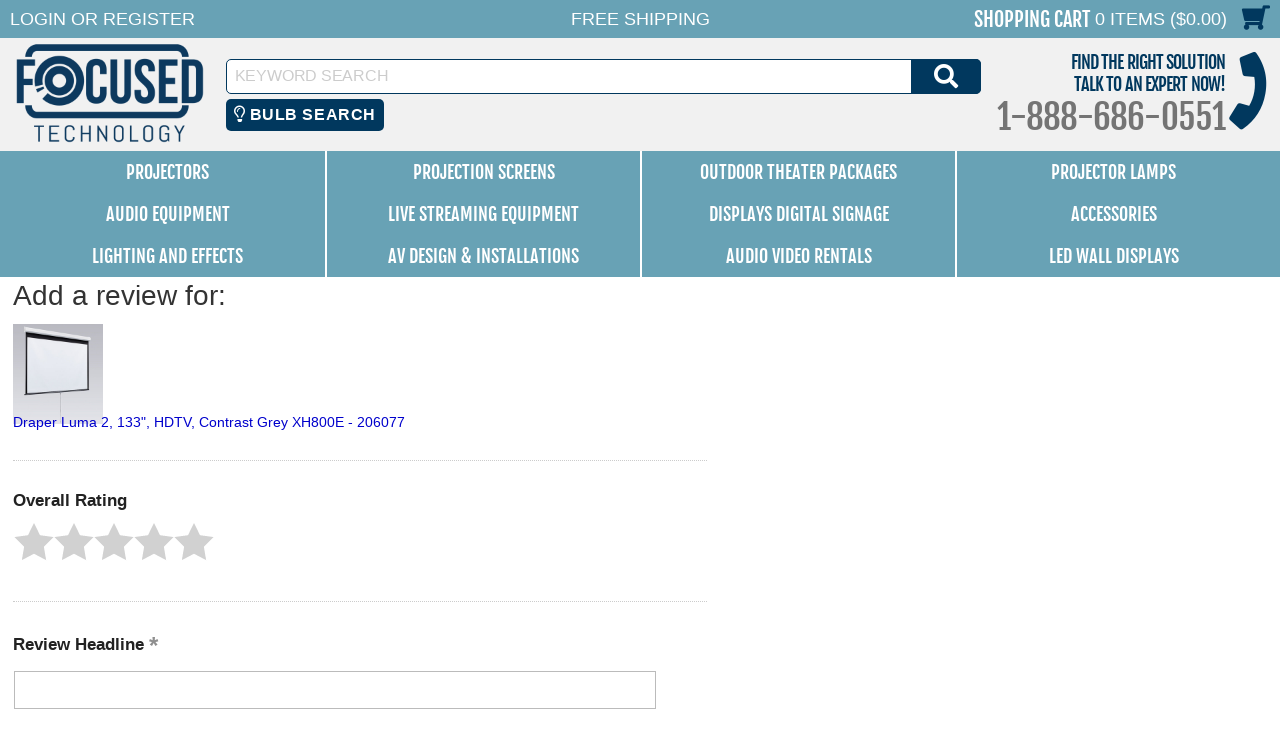

--- FILE ---
content_type: text/html; charset=UTF-8
request_url: https://myaccount.focusedtechnology.com/mod_productReviews/reviewForm.php?productId=draper-206077
body_size: 15539
content:
<!DOCTYPE HTML><html><head>
<title>Write a review for Draper Luma 2, 133", HDTV, Contrast Grey XH800E - 206077 - Focused Technology</title><meta http-equiv="X-UA-Compatible" content="IE=edge,chrome=1"> <meta name="robots" content="max-image-preview:large"> <meta name="viewport" content="width=device-width, initial-scale=1.0"><meta name="Description" content="PD-template for MyAccount. Outside wrapper template for use with PD MyAccount." /><script>
(function(w,d,t,r,u){var f,n,i;w[u]=w[u]||[],f=function(){var o={ti:"5612295"};o.q=w[u],w[u]=new UET(o),w[u].push("pageLoad")},n=d.createElement(t),n.src=r,n.async=1,n.onload=n.onreadystatechange=function(){var s=this.readyState;s&&s!=="loaded"&&s!=="complete"||(f(),n.onload=n.onreadystatechange=null)},i=d.getElementsByTagName(t)[0],i.parentNode.insertBefore(n,i)})(window,document,"script","//bat.bing.com/bat.js","uetq");
</script>
<noscript><img src="//bat.bing.com/action/0?ti=5612295&Ver=2" height="0" width="0" style="display:none; visibility: hidden;" /></noscript>      <meta name="twitter:card" content="summary"> <meta property="twitter:title" content="MyAccount"/> <meta property="twitter:image" content="https://s.turbifycdn.com/aah/focusedtechnology/bogen-communications-signal-level-control-slc-1.jpg"/> <meta property="twitter:image:src" content="https://s.turbifycdn.com/aah/focusedtechnology/bogen-communications-signal-level-control-slc-1.jpg"/> <script type='application/ld+json'> {  "@context": "https://schema.org/", "@type": "BreadcrumbList", "itemListElement": [{ "@type": "ListItem", "position": 1, "item": { "@id": "https://www.focusedtechnology.com/","name": "Focused Technology", "image": ""}}] } </script> <link rel="shortcut icon" href="https://files.focusedtechnology.com/cartnew/favicon.ico" /> 
<link rel="icon" href="https://files.focusedtechnology.com/cartnew/favicon.ico" type="image/x-icon">
<link rel="apple-touch-icon" href="https://files.focusedtechnology.com/cartnew/favicon.ico"/>

<META NAME="copyright" CONTENT="Focused Technology"> 
<META NAME="country" CONTENT="USA"> 
<META NAME="distribution" CONTENT="global"> 
<META NAME="resource-type" CONTENT="web page">
<META NAME="robots" CONTENT="index, follow"> 
<META NAME="identifier-url" CONTENT="https://www.focusedtechnology.com"> 
<META NAME="revisit-after" CONTENT="5 days">
<META NAME="rating" CONTENT="general">

<meta name="google-site-verification" content="lPym3nsPqHZ0QRy-s_eyC3C0eqN_rgjyMUnTJQnRfms" />
<meta name="msvalidate.01" content="967F3C16230F8719D0FAF2A2325B7922" />

<link rel="stylesheet" type="text/css" href="https://files.focusedtechnology.com/sitescripts/sitecss-22.css" />
<script src="https://files.focusedtechnology.com/sitescripts/jquery-1.12.4.min.js"></script>
<script type="text/javascript" src="https://files.focusedtechnology.com/sitescripts/sitescripts-7.js" defer></script>
<script src="https://files.focusedtechnology.com/oldsitescripts/pdUtilities.js"></script><script type="text/javascript">
(function(a,e,c,f,g,h,b,d){var
k={ak:"1072620000",cl:"DNLaCKPK_GoQ4MO7_wM",autoreplace:"8886860551"};a[c]=a[c]||function(){(a[c].q=a[c].q||[]).push(arguments)};a[g]||
(a[g]=k.ak);b=e.createElement(h);b.async=1;b.src="//www.gstatic.com/wcm/loader.js";d=e.getElementsByTagName(h)[0];d.parentNode.insertBefore(b,d);a[f]=function(b,d,e){a[c](2,b,k,d,null,new
Date,e)};a[f]()})(window,document,"_googWcmImpl","_googWcmGet","_googWcmAk","script");
</script>

<!-- Google Code for Remarketing Tag -->
<!--------------------------------------------------
Remarketing tags may not be associated with personally identifiable information or placed on pages related to sensitive categories. See more information and instructions on how to setup the tag on: http://google.com/ads/remarketingsetup
--------------------------------------------------->
<script type="text/javascript">
/* <![CDATA[ */
var google_conversion_id = 1072620000;
var google_custom_params = window.google_tag_params;
var google_remarketing_only = true;
/* ]]> */
</script>
<script type="text/javascript" src="//www.googleadservices.com/pagead/conversion.js">
</script>
<noscript>
<div style="display:inline;">
<img height="1" width="1" style="border-style:none;" alt="" src="//googleads.g.doubleclick.net/pagead/viewthroughconversion/1072620000/?guid=ON&amp;script=0"/>
</div>
</noscript><script type="text/javascript">
var searchbulbbrand='';
var searchmainbrand='';
var searchbulbmodel='';
</script>
<link rel="stylesheet" href="https://code.jquery.com/ui/1.12.1/themes/base/jquery-ui.css">

  <script src="https://code.jquery.com/ui/1.12.1/jquery-ui.js"></script>
 <script src="https://kit.fontawesome.com/392c4144c9.js" crossorigin="anonymous"></script>
<script type="text/javascript" src="https://myaccount.focusedtechnology.com/cyc/search/cyc-bulb-searchv2.js" defer></script>

<script>
  $( function() {
    $("#cycbulbsearch").dialog({
      autoOpen : false,  show : "blind", hide : "blind"
  });
  
  $( "#cycbulbopener" ).on( "click", function() {
			$( "#cycbulbsearch" ).dialog( "open" );
		});
		
  } );
  </script>

 <style>
 .ui-draggable, .ui-droppable {
	background-position: top;
}
 .cycbulbbtn {
  background-color: #01385e; /* Blue background */
  border: none; /* Remove borders */
  color: white; /* White text */
  padding: 6px 8px; /* Some padding */
  font-size: 16px; /* Set a font size */
  cursor: pointer; /* Mouse pointer on hover */
  border-radius:5px;
margin: 0 2%;
}

/* Darker background on mouse-over */
.cycbulbbtn:hover {
  background-color: RoyalBlue;
}
 
 </style> 
<script defer src="https://www.googletagmanager.com/gtag/js?id=G-LXN0XJRRB2"></script>
<script defer>
  window.dataLayer = window.dataLayer || [];
  function gtag(){dataLayer.push(arguments)};
  gtag('js', new Date());
 
gtag('config', 'G-LXN0XJRRB2');
 gtag('config', 'AW-1072620000');
 gtag('config', 'UA-639258-1');
</script>
<script type="text/javascript" src="/globalScript.js"></script><meta name="robots" content="noindex,nofollow"><script src="https://ajax.googleapis.com/ajax/libs/jquery/1.11.3/jquery.min.js"></script><script src="https://ajax.googleapis.com/ajax/libs/jqueryui/1.10.3/jquery-ui.min.js"></script><link rel="stylesheet" type="text/css" href="https://cdn.practicaldatacore.com/focusedtechnology/mod_pdOneStyleEditor/pdGlobalStyle.css?cb=491332">
 <meta name="robots" content="noindex,nofollow">  </head><body><div id="main-site"><header id="main-header"><div id="main-header-top"><ul class="display-flex align-items-center container reset-list-style"><li id="main-header-mobile-menu-account-links" class="display-flex align-items-center"><a href="#" id="mobile-navigation"><i class="fas fa-bars"></i><span class="screen-reader-text">Menu</span></a><div id="main-header-account-links"><!-- ****************************************** -->
<!-- **** BEGIN - MY ACCOUNT LINKS DISPLAY **** -->
<!-- ****************************************** -->
<div class="myAccountCartKeepShopping">
	<div id="myAccountBannerLogIn">
		<div id="myAccountLink" class="pdHideForLoggedInUser">
			<a href="https://myaccount.focusedtechnology.com/login.php?redirect=self" class="logIn"><span>Login</span><i class="fas fa-sign-in-alt"><span class="screen-reader-text">Login</span></i></a> <span class="mobile-hide">or</span> <a href="https://myaccount.focusedtechnology.com/register.php"><span>Register</span><i class="fas fa-user-circle"><span class="screen-reader-text">Register</span></i></a>
		</div>
	</div>
	<div id="myAccountBanner">
		<div id="myAccountLinkLoggedIn" style="display:none" class="pdShowForLoggedInUser"> 
			<span class="mobile-hide"><span id="myAccountLoginName"></span></span> <span id="myAccountLinksLoggedIn"><a href="https://myaccount.focusedtechnology.com/"><span>Your Account</span><i class="fas fa-user-circle"><span class="screen-reader-text">Your Account</span></i></a> <span class="mobile-hide">|</span> <a href="https://myaccount.focusedtechnology.com/doLogout.php?redirect=self"><span>Log Out</span><i class="fas fa-sign-out-alt"><span class="screen-reader-text">Log Out</span></i></a></span>
		</div>
	</div>
</div>
</div><a href="tel:1-888-686-0551" id="main-header-mobile-phone"><i class="fas fa-phone"></i><span class="screen-reader-text">1-888-686-0551</span></a></li><li id="main-header-promo-text">Free Shipping</li><li id="main-header-shopping-cart"><a id="main-header-top-shopping-cart-link" href="https://order.store.yahoo.net/focusedtechnology/cgi-bin/wg-order?focusedtechnology"><span id="main-header-shopping-cart-text">Shopping Cart</span> <span id="main-header-shopping-cart-number-items-price">0 Items ($0.00)</span> <i class="fas fa-shopping-cart"></i></a></li></ul></div><div id="main-header-logo-contact-search" class="container"><div class="display-flex align-items-center"><div id="main-header-logo"><a href="https://www.focusedtechnology.com/index.html"><img loading="lazy" src="https://files.focusedtechnology.com/siteimages/logo.png" alt="Focused Technology" width="200" height="100" /></a></div><div id="main-header-contact-search" class="display-flex align-items-center justify-content-right"><div style="flex:1;">
<form method="get" action="https://www.focusedtechnology.com/search-results.html" >
	<input type="hidden" name="catalog" value="focusedtechnology" />
	<input type="hidden" name=".autodone" value="https://store.yahoo.com/focusedtechnology/" />
	<label><span class="screen-reader-text">Keyword Search</span><input name="query" type="text" placeholder="Keyword Search" onFocus="_gaq.push(['_trackPageview', '/shoptivateSearch']); window.shvAutoStart=true;" onBlur="window.shvAutoStart=false;" class="ysw-search-instant-search-input" autocomplete="off" /></label>
	<button>
		<i class="fas fa-search"></i>
		<span class="screen-reader-text">Search</span>
	</button>
</form>
<button id="cycbulbopener" class="cycbulbbtn"><i class="far fa-lightbulb"></i> Bulb Search</button>
</div><div id="main-header-contact">
	<div id="main-header-contact-tagline">Find The Right Solution<div>Talk to an expert now!</div></div>
	<div id="main-header-contact-phone"><span>1-888-686-0551</span><a href="tel:1-888-686-0551">1-888-686-0551</a></div>
</div></div></div></div></header><nav id="top-nav">
  <ul class="display-flex container reset-list-style">
    <li class="display-flex">
      <a href="https://www.focusedtechnology.com/projectors.html" class="headerlinks display-flex align-items-center justify-content-center">Projectors</a>
      <ul class="col5" style="top: 83px;">
        <li>
          <a href="https://www.focusedtechnology.com/projectors.html" class="title">Projectors by Manufacturer</a>
          <ul>
            <li>
              <a href="https://www.focusedtechnology.com/barco-projectors.html">Barco Projectors</a>
            </li>
            <li>
              <a href="https://www.focusedtechnology.com/benq-projectors.html">BenQ Projectors</a>
            </li>
            <li>
              <a href="https://www.focusedtechnology.com/canon-projectors.html">Canon Projectors</a>
            </li>
            <li>
              <a href="https://www.focusedtechnology.com/christie-projectors.html">Christie Projectors</a>
            </li>
            <li>
              <a href="https://www.focusedtechnology.com/digital-projection-projectors.html">Digital Projection Projectors</a>
            </li>
            <li>
              <a href="https://www.focusedtechnology.com/eiki-projectors.html">Eiki Projectors</a>
            </li>
            <li>
              <a href="https://www.focusedtechnology.com/epson-projectors.html">Epson Projectors</a>
            </li>
            <li>
              <a href="https://www.focusedtechnology.com/infocus.html">InFocus Projectors</a>
            </li>
            <li>
              <a href="https://www.focusedtechnology.com/lg-projectors.html">LG Projectors</a>
            </li>
            <li>
              <a href="https://www.focusedtechnology.com/nec-projectors.html">NEC Projectors</a>
            </li>
            <li>
              <a href="https://www.focusedtechnology.com/optoma-projectors.html">Optoma Projectors</a>
            </li>
            <li>
              <a href="https://www.focusedtechnology.com/panasonic-projectors.html">Panasonic Projectors</a>
            </li>
            <li>
              <a href="https://www.focusedtechnology.com/ricoh-projectors.html">Ricoh Projectors</a>
            </li>
            <li>
              <a href="https://www.focusedtechnology.com/sharp-projectors.html">Sharp Projectors</a>
            </li>
            <li>
              <a href="https://www.focusedtechnology.com/sony-projectors.html">Sony Projectors</a>
            </li>
            <li>
              <a href="https://www.focusedtechnology.com/vivitek-projectors.html">Vivitek Projectors</a>
            </li>
          </ul>
        </li>
        <li>
          <a href="https://www.focusedtechnology.com/recommendedprojectors.html" class="title">Recommended Projectors</a>
          <ul>
            <li>
              <a href="https://www.focusedtechnology.com/outdoor-movie-projectors.html">Recommended Projectors for Outdoor Movies</a>
            </li>
            <li>
              <a href="https://www.focusedtechnology.com/church-sanctuary-projectors.html">Recommended Projectors for Houses of Worship</a>
            </li>
            <li>
              <a href="https://www.focusedtechnology.com/businessconferenceroom.html">Recommended Projectors for Business Conference Rooms</a>
            </li>
            <li>
              <a href="https://www.focusedtechnology.com/large-venue-projectors.html">Recommended Projectors for Large Venues</a>
            </li>
            <li>
              <a href="https://www.focusedtechnology.com/recommendedclassroom.html">Recommended Projectors for K-12 Classrooms</a>
            </li>
            <li>
              <a href="https://www.focusedtechnology.com/recommendedhighered.html">Recommended Projectors For Higher Education</a>
            </li>
            <li>
              <a href="https://www.focusedtechnology.com/golf-simulator-projectors.html">Recommended Projectors for Golf Simulation</a>
            </li>
            <li>
              <a href="https://www.focusedtechnology.com/portable-projectors.html">Recommended Projectors for Portability</a>
            </li>
            <li>
              <a href="https://www.focusedtechnology.com/gaming-projectors.html">Recommended Projectors for Gaming</a>
            </li>
            <li>
              <a href="https://www.focusedtechnology.com/sports-bar-projectors.html">Recommended Projectors for Sports Bars</a>
            </li>
          </ul>
        </li>
        <li>
          <a href="https://www.focusedtechnology.com/home-theater-projectors.html" class="title">Home Theater Projectors</a>
          <ul>
            <li>
              <a href="https://www.focusedtechnology.com/epson-v11ha48020-projector.html">Epson Home Cinema LS11000 - V11HA48020</a>
            </li>
            <li>
              <a href="https://www.focusedtechnology.com/epson-v11h930020-projector.html">Epson Home Cinema 5050UB - V11H930020</a>
            </li>
            <li>
              <a href="https://www.focusedtechnology.com/epson-v11h932020-projector.html">Epson Home Cinema 4010 - V11H932020</a>
            </li>
            <li>
              <a href="https://www.focusedtechnology.com/epson-v11h961020-projector.html">Epson Home Cinema 3200 - V11H961020</a>
            </li>
            <li></li>
            <li>
              <a href="https://www.focusedtechnology.com/epson-v11h980020-projector.html">Epson Home Cinema 1080 - V11H980020</a>
            </li>
            <li></li>
            <li>
              <a href="https://www.focusedtechnology.com/optoma-gt5600-projector.html">Optoma GT5600 DLP Projector</a>
            </li>
            <li></li>
            <li></li>
            <li></li>
            <li>
              <a href="https://www.focusedtechnology.com/optoma-uhd55-projector.html">Optoma UHD55 DLP Projector</a>
            </li>
            <li></li>
            <li>
              <a href="https://www.focusedtechnology.com/optoma-uhz65lv-projector.html">Optoma UHZ65LV Laser Projector</a>
            </li>
            <li>
              <a href="https://www.focusedtechnology.com/optoma-uhd35x-projector.html">Optoma UHD35x DLP Projector</a>
            </li>
            <li>
              <a href="https://www.focusedtechnology.com/optoma-uhd38x-projector.html">Optoma UHD38x DLP Projector</a>
            </li>
            <li>
              <a href="https://www.focusedtechnology.com/optoma-uhd35stx-projector.html">Optoma UHD35STx DLP Projector</a>
            </li>
          </ul>
        </li>
        <li>
          <a href="https://www.focusedtechnology.com/ust-projectors.html" class="title">Ultra Short Throw Projectors</a>
          <ul>
            <li></li>
            <li></li>
            <li>
              <a href="https://www.focusedtechnology.com/benq-lw890ust-projector.html">BenQ LW890UST Laser Projector</a>
            </li>
            <li>
              <a href="https://www.focusedtechnology.com/benq-mw855ustplus-projector.html">BenQ MW855UST+ DLP Projector</a>
            </li>
            <li>
              <a href="https://www.focusedtechnology.com/benq-lu960ust-projector.html">BenQ LU960UST Laser Projector</a>
            </li>
            <li>
              <a href="https://www.focusedtechnology.com/epson-v11h744520-projector.html">Epson PowerLite 685W - V11H744520</a>
            </li>
            <li>
              <a href="https://www.focusedtechnology.com/epson-v11h921520-projector.html">Epson BrightLink Pro 1480FI - V11H921520</a>
            </li>
            <li>
              <a href="https://www.focusedtechnology.com/epson-v11h923620-projector.html">Epson PowerLite 805F - V11H923620</a>
            </li>
            <li>
              <a href="https://www.focusedtechnology.com/epson-v11h919520-projector.html">Epson BrightLink 1485Fi - V11H919520</a>
            </li>
            <li>
              <a href="https://www.focusedtechnology.com/epson-v11h923520-projector.html">Epson PowerLite 800F - V11H923520</a>
            </li>
            <li>
              <a href="https://www.focusedtechnology.com/epson-v11h997520-projector.html">Epson BrightLink 735Fi - V11H997520</a>
            </li>
            <li>
              <a href="https://www.focusedtechnology.com/epson-v11h998520-projector.html">Epson BrightLink 725Wi - V11H998520</a>
            </li>
            <li>
              <a href="https://www.focusedtechnology.com/epson-v11h999520-projector.html">Epson PowerLite 725W - V11H999520</a>
            </li>
            <li>
              <a href="https://www.focusedtechnology.com/epson-v11ha01520-projector.html">Epson PowerLite 720 - V11HA01520</a>
            </li>
            <li></li>
            <li>
              <a href="https://www.focusedtechnology.com/epson-v11ha08620-projector.html">Epson PowerLite 755F - V11HA08620</a>
            </li>
            <li>
              <a href="https://www.focusedtechnology.com/epson-v11h956520-projector.html">Epson LS500 ATV Laser UST Projector, White - V11H956520</a>
            </li>
            <li></li>
            <li>
              <a href="https://www.focusedtechnology.com/epson-v11ha07020-projector.html">Epson LS300 Laser Projector &#8211; White - V11HA07020</a>
            </li>
            <li>
              <a href="https://www.focusedtechnology.com/epson-v11ha07120-projector.html">Epson LS300 Laser Projector &#8211; Black - V11HA07120</a>
            </li>
            <li></li>
            <li></li>
            <li></li>
            <li></li>
            <li>
              <a href="https://www.focusedtechnology.com/optoma-gt5600-projector.html">Optoma GT5600 DLP Projector</a>
            </li>
            <li>
              <a href="https://www.focusedtechnology.com/optoma-eh340ust-projector.html">Optoma EH340UST DLP Projector</a>
            </li>
            <li>
              <a href="https://www.focusedtechnology.com/optoma-w340ust-projector.html">Optoma W340UST DLP Projector</a>
            </li>
            <li>
              <a href="https://www.focusedtechnology.com/optoma-zu500uste-projector.html">Optoma ZU500USTe Laser Projector</a>
            </li>
            <li></li>
            <li></li>
            <li></li>
            <li></li>
          </ul>
        </li>
        <li>
          <a href="https://www.focusedtechnology.com/4k-projectors-home-use.html" class="title">4K Projectors</a>
          <ul>
            <li>
              <a href="https://www.focusedtechnology.com/benq-lk936st-projector.html">BenQ LK936ST Laser Projector</a>
            </li>
            <li></li>
            <li></li>
            <li></li>
            <li>
              <a href="https://www.focusedtechnology.com/epson-v11h944820-projector.html">Epson Pro L30000UNL Laser WUXGA 3LCD Projector with 4K Enhancement - V11H944820 NO LENS</a>
            </li>
            <li>
              <a href="https://www.focusedtechnology.com/epson-v11h944920-projector.html">Epson Pro L30002UNL Laser WUXGA 3LCD Projector with 4K Enhancement - V11H944920 NO LENS</a>
            </li>
            <li></li>
            <li></li>
            <li></li>
            <li></li>
            <li></li>
            <li>
              <a href="https://www.focusedtechnology.com/epson-v11h930020-projector.html">Epson Home Cinema 5050UB - V11H930020</a>
            </li>
            <li>
              <a href="https://www.focusedtechnology.com/epson-v11h932020-projector.html">Epson Home Cinema 4010 - V11H932020</a>
            </li>
            <li>
              <a href="https://www.focusedtechnology.com/epson-v11h956520-projector.html">Epson LS500 ATV Laser UST Projector, White - V11H956520</a>
            </li>
            <li></li>
            <li>
              <a href="https://www.focusedtechnology.com/epson-v11h961020-projector.html">Epson Home Cinema 3200 - V11H961020</a>
            </li>
            <li></li>
            <li></li>
            <li></li>
            <li></li>
            <li>
              <a href="https://www.focusedtechnology.com/nec-ph-3501ql-projector.html">NEC PH-3501QL Laser Projector - NO LENS</a>
            </li>
            <li>
              <a href="https://www.focusedtechnology.com/optoma-uhz65lv-projector.html">Optoma UHZ65LV Laser Projector</a>
            </li>
            <li>
              <a href="https://www.focusedtechnology.com/optoma-zk507-w-projector.html">Optoma ZK507-W Laser Projector</a>
            </li>
            <li></li>
            <li>
              <a href="https://www.focusedtechnology.com/optoma-uhd55-projector.html">Optoma UHD55 DLP Projector</a>
            </li>
            <li></li>
            <li>
              <a href="https://www.focusedtechnology.com/optoma-uhd35x-projector.html">Optoma UHD35x DLP Projector</a>
            </li>
            <li>
              <a href="https://www.focusedtechnology.com/optoma-uhd38x-projector.html">Optoma UHD38x DLP Projector</a>
            </li>
            <li>
              <a href="https://www.focusedtechnology.com/optoma-uhd35stx-projector.html">Optoma UHD35STx DLP Projector</a>
            </li>
            <li></li>
            <li></li>
            <li></li>
            <li></li>
            <li>
              <a href="https://www.focusedtechnology.com/panasonic-pt-frq50wu-projector.html">Panasonic PT-FRQ50WU Laser Projector</a>
            </li>
            <li>
              <a href="https://www.focusedtechnology.com/panasonic-pt-frq50bu-projector.html">Panasonic PT-FRQ50BU Laser Projector</a>
            </li>
            <li></li>
            <li>
              <a href="https://www.focusedtechnology.com/panasonic-pt-rq35ku-projector.html">Panasonic PT-RQ35KU Laser Projector - NO LENS</a>
            </li>
            <li>
              <a href="https://www.focusedtechnology.com/panasonic-pt-rq50ku-projector.html">Panasonic PT-RQ50KU Laser Projector - NO LENS</a>
            </li>
          </ul>
        </li>
      </ul>
    </li>
    <li class="display-flex">
      <a href="https://www.focusedtechnology.com/projection-screen.html" class="headerlinks display-flex align-items-center justify-content-center">Projection Screens</a>
      <ul class="col5" style="top: 83px;">
        <li>
          <a href="https://www.focusedtechnology.com/electric-projector-screen.html" class="title">Electric Projector Screens</a>
          <ul>
            <li>
              <a href="https://www.focusedtechnology.com/hw-electric-screen.html">Non-Tensioned Wall Mounted Electric Screen - Hard Wired</a>
            </li>
            <li>
              <a href="https://www.focusedtechnology.com/hw-electric-recess-screen.html">Non-Tensioned Ceiling Recessed Electric Screen - Hard Wired</a>
            </li>
            <li>
              <a href="https://www.focusedtechnology.com/hw-electric-tension-screen.html">Tensioned Wall Mounted Electric Screen - Hard Wired</a>
            </li>
            <li>
              <a href="https://www.focusedtechnology.com/hw-electric-tension-recess-screen.html">Tensioned Ceiling Recessed Electric Screen - Hard Wired</a>
            </li>
            <li>
              <a href="https://www.focusedtechnology.com/electric-stage-screen.html">Stage/Large Venue Electric Screens</a>
            </li>
            <li>
              <a href="https://www.focusedtechnology.com/pnp-electric-screen.html">Non -Tensioned Wall Mounted Electrical Plug In Screen</a>
            </li>
            <li>
              <a href="https://www.focusedtechnology.com/pnp-electric-recess-screen.html">Non -Tensioned Ceiling Recessed Electrical Plug In Screen</a>
            </li>
            <li>
              <a href="https://www.focusedtechnology.com/battery-powered-electric-screen.html">Battery Powered Electric Screen - (Rechargeable)</a>
            </li>
          </ul>
        </li>
        <li>
          <a href="https://www.focusedtechnology.com/portable-projector-screens.html" class="title">Portable Projector Screens</a>
          <ul>
            <li>
              <a href="https://www.focusedtechnology.com/tripod-screen.html">Tripod Portable Projection Screens</a>
            </li>
            <li>
              <a href="https://www.focusedtechnology.com/portable-projection-screen.html">Lightweight Portable Projection Screens</a>
            </li>
            <li>
              <a href="https://www.focusedtechnology.com/large-portable-screen.html">Large Portable Projection Screen</a>
            </li>
            <li>
              <a href="https://www.focusedtechnology.com/tabletop-pico-screen.html">Tabletop / Pico Projection Screens</a>
            </li>
            <li>
              <a href="https://www.focusedtechnology.com/inflatable-projection-screens.html">Inflatable Portable Projection Screens</a>
            </li>
          </ul>
        </li>
        <li>
          <a href="https://www.focusedtechnology.com/home-theater-screen.html" class="title">Permanent Wall Screens</a>
          <ul>
            <li>
              <a href="https://www.focusedtechnology.com/thin-bz-perm-screen.html">Slim Frame Permanent Wall Screen</a>
            </li>
            <li>
              <a href="https://www.focusedtechnology.com/med-bz-perm-screen.html">Medium Frame Permanent Wall Screen</a>
            </li>
            <li>
              <a href="https://www.focusedtechnology.com/wide-bz-perm-screen.html">Wide Frame Permanent Wall Screen</a>
            </li>
            <li>
              <a href="https://www.focusedtechnology.com/alr-perm-screen.html">Ambient Light Rejecting Fixed Frame Screen</a>
            </li>
            <li>
              <a href="https://www.focusedtechnology.com/rear-perm-screen.html">Rear Projection Permanent Wall Screen</a>
            </li>
            <li>
              <a href="https://www.focusedtechnology.com/no-bz-perm-screen.html">Borderless Permanent Wall Screen</a>
            </li>
            <li>
              <a href="https://www.focusedtechnology.com/large-perm-screen.html">Large Venue / Stage Permanent Wall Screen</a>
            </li>
          </ul>
        </li>
        <li>
          <a href="https://www.focusedtechnology.com/manual-pulldown-screen.html" class="title">Pull Down Projector Screens</a>
          <ul>
            <li></li>
            <li></li>
            <li></li>
            <li>
              <a href="https://www.focusedtechnology.com/dalite-model-c-csr.html">Da-Lite Model C with CSR Projection Screen</a>
            </li>
            <li>
              <a href="https://www.focusedtechnology.com/draper-premier-c.html">Draper Premier C Series Screens</a>
            </li>
            <li></li>
          </ul>
        </li>
        <li>
          <a href="https://www.focusedtechnology.com/outdoor-screens.html" class="title">Outdoor Projection Screens</a>
          <ul>
            <li>
              <a href="https://www.focusedtechnology.com/inflatable-projection-screens.html">Inflatable Portable Projection Screens</a>
            </li>
            <li>
              <a href="https://www.focusedtechnology.com/outdoor-rigid-frame.html">Rigid-Frame Outdoor Projection Screens</a>
            </li>
            <li>
              <a href="https://www.focusedtechnology.com/outdoor-manual.html">Outdoor Manual Pull-Down Screens</a>
            </li>
            <li>
              <a href="https://www.focusedtechnology.com/outdoor-electric.html">Outdoor Electric Screens</a>
            </li>
          </ul>
        </li>
      </ul>
    </li>
    <li class="display-flex">
      <a href="https://www.focusedtechnology.com/outdoor-theater-packages.html" class="headerlinks display-flex align-items-center justify-content-center">Outdoor Theater Packages</a>
      <ul class="col7" style="top: 83px;">
        <li>
          <a href="https://www.focusedtechnology.com/starlight-parent.html" class="title">Starlight Series Packages</a>
          <ul>
            <li>
              <a href="https://www.focusedtechnology.com/outdoor-theater-starlight1.html">Portable Outdoor Theater Complete System - Starlight Series 1</a>
            </li>
            <li>
              <a href="https://www.focusedtechnology.com/starlight1-st.html">Portable Outdoor Theater Complete System - Short-Throw Starlight 1 ST</a>
            </li>
            <li>
              <a href="https://www.focusedtechnology.com/outdoor-theater-starlight2.html">Portable Outdoor Theater Complete System - Starlight Series 2</a>
            </li>
            <li>
              <a href="https://www.focusedtechnology.com/starlight2-st.html">Portable Outdoor Theater Complete System - Short-Throw Starlight 2 ST</a>
            </li>
            <li>
              <a href="https://www.focusedtechnology.com/starlight3.html">Starlight DUAL Portable Theater System</a>
            </li>
            <li>
              <a href="https://www.focusedtechnology.com/starlight3-st.html">Starlight DUAL ST Portable Theater System</a>
            </li>
            <li>
              <a href="https://www.focusedtechnology.com/starlight4.html">Starlight DUAL XL Portable Theater System</a>
            </li>
            <li>
              <a href="https://www.focusedtechnology.com/starlight4-st.html">Starlight DUAL XL ST Portable Theater System</a>
            </li>
          </ul>
        </li>
        <li>
          <a href="https://www.focusedtechnology.com/hush-parent.html" class="title">Silent Series Packages</a>
          <ul>
            <li>
              <a href="https://www.focusedtechnology.com/hush-9.html">Outdoor Silent Series 9 Package</a>
            </li>
            <li>
              <a href="https://www.focusedtechnology.com/hush-12.html">Outdoor Silent Series 12 Package</a>
            </li>
            <li>
              <a href="https://www.focusedtechnology.com/hush-16.html">Outdoor Silent Series 16 Package</a>
            </li>
            <li>
              <a href="https://www.focusedtechnology.com/hush-20.html">Outdoor Silent Series 20 Package</a>
            </li>
          </ul>
        </li>
        <li>
          <a href="https://www.focusedtechnology.com/silver-parent.html" class="title">Silver Series Packages</a>
          <ul>
            <li>
              <a href="https://www.focusedtechnology.com/outdoorn1999.html">Outdoor Movie Theater System - Silver Package</a>
            </li>
            <li>
              <a href="https://www.focusedtechnology.com/outdoor-sliver-rear.html">Outdoor Movie Theater System - Silver Package (REAR PROJECTION)</a>
            </li>
            <li>
              <a href="https://www.focusedtechnology.com/silver-st.html">Outdoor Short-Throw Movie Theater System - Silver Package ST</a>
            </li>
            <li>
              <a href="https://www.focusedtechnology.com/silver-st-rear.html">Outdoor Short-Throw Movie Theater System - Silver Package ST (REAR PROJECTION)</a>
            </li>
            <li>
              <a href="https://www.focusedtechnology.com/silver-4k.html">Outdoor Movie Theater System - Silver Laser 4K Package</a>
            </li>
            <li>
              <a href="https://www.focusedtechnology.com/silver-4k-rear.html">Outdoor Movie Theater System - Silver 4K Package (REAR PROJECTION)</a>
            </li>
          </ul>
        </li>
        <li>
          <a href="https://www.focusedtechnology.com/gold-parent.html" class="title">Gold Series Packages</a>
          <ul>
            <li>
              <a href="https://www.focusedtechnology.com/outdoorelite.html">Outdoor Movie Theater System - Gold Package - Full HD System!</a>
            </li>
            <li>
              <a href="https://www.focusedtechnology.com/outdoor-gold-rear.html">Outdoor Movie Theater System - Gold Package - Full HD System! (REAR PROJECTION)</a>
            </li>
            <li>
              <a href="https://www.focusedtechnology.com/gold-st.html">Outdoor Short-Throw Movie Theater System - Gold Package ST</a>
            </li>
            <li>
              <a href="https://www.focusedtechnology.com/gold-st-rear.html">Outdoor Short-Throw Movie Theater System - Gold Package ST (REAR PROJECTION)</a>
            </li>
          </ul>
        </li>
        <li>
          <a href="https://www.focusedtechnology.com/platinum-parent.html" class="title">Platinum Series Packages</a>
          <ul>
            <li>
              <a href="https://www.focusedtechnology.com/outdoor-primo.html">Outdoor Movie Theater System - Platinum Package - Full HD System on an 19.5' Screen!</a>
            </li>
            <li>
              <a href="https://www.focusedtechnology.com/outdoor-platinum-rear.html">Outdoor Movie Theater System - Platinum Package - Full HD System on an 19.5' Screen! (REAR PROJECTION)</a>
            </li>
            <li>
              <a href="https://www.focusedtechnology.com/platinum-st.html">Outdoor Short-Throw Movie Theater System - Platinum Package ST</a>
            </li>
            <li>
              <a href="https://www.focusedtechnology.com/platinum-st-rear.html">Outdoor Short-Throw Movie Theater System - Platinum Package ST (REAR PROJECTION)</a>
            </li>
          </ul>
        </li>
        <li>
          <a href="https://www.focusedtechnology.com/event-pro-parent.html" class="title">Event/Pro Series Packages</a>
          <ul>
            <li>
              <a href="https://www.focusedtechnology.com/outdoor-pro-av.html">EVENT Series #1 Inflatable Outdoor Theater System - 62600</a>
            </li>
            <li>
              <a href="https://www.focusedtechnology.com/event2-62601.html">EVENT Series #2 Inflatable Outdoor Theater System - 62601</a>
            </li>
            <li>
              <a href="https://www.focusedtechnology.com/pro1-62610.html">Pro Series #1 Inflatable Outdoor Theater System - 62610</a>
            </li>
            <li>
              <a href="https://www.focusedtechnology.com/pro2-62611.html">Pro Series #2 Inflatable Outdoor Theater System - 62611</a>
            </li>
            <li>
              <a href="https://www.focusedtechnology.com/hush-25.html">EVENT Silent Series 25 Package</a>
            </li>
          </ul>
        </li>
        <li>
          <a href="https://www.focusedtechnology.com/drive-up-parent.html" class="title">Drive-Up Series Packages</a>
          <ul>
            <li>
              <a href="https://www.focusedtechnology.com/drive-up-series-1.html">Drive-Up Series 31' Diagonal Inflatable Outdoor Theater for Drive-In - 67162</a>
            </li>
            <li>
              <a href="https://www.focusedtechnology.com/drive-up-series-2.html">Drive-Up Series 36.5' Diagonal Inflatable Outdoor Theater for Drive-In - 67163</a>
            </li>
            <li>
              <a href="https://www.focusedtechnology.com/drive-up-series-3.html">Drive-Up Series 48' Diagonal Inflatable Outdoor Theater for Drive-In - 67177</a>
            </li>
            <li>
              <a href="https://www.focusedtechnology.com/drive-up-series-4.html">Drive-Up Series 28.5' Diagonal Silent Inflatable Outdoor Theater for Drive-In - 67164</a>
            </li>
            <li>
              <a href="https://www.focusedtechnology.com/drive-up-series-5.html">Drive-Up Series 42' Diagonal Silent Inflatable Outdoor Theater for Drive-In - 67176</a>
            </li>
          </ul>
        </li>
      </ul>
    </li>
    <li class="display-flex">
      <a href="https://www.focusedtechnology.com/projector-lamp-manufacturer.html" class="headerlinks display-flex align-items-center justify-content-center">Projector Lamps</a>
    </li>
    <li class="display-flex">
      <a href="https://www.focusedtechnology.com/audio.html" class="headerlinks display-flex align-items-center justify-content-center">Audio Equipment</a>
      <ul class="col6" style="top: 83px;">
        <li>
          <a href="https://www.focusedtechnology.com/audio-mixers.html" class="title">Audio Mixers</a>
          <ul>
            <li>
              <a href="https://www.focusedtechnology.com/digital-mixers.html">Digital Mixers</a>
            </li>
            <li>
              <a href="https://www.focusedtechnology.com/analog-mixers.html">Analog Mixers</a>
            </li>
          </ul>
        </li>
        <li>
          <a href="https://www.focusedtechnology.com/recording-microphones.html" class="title">Microphones</a>
          <ul>
            <li>
              <a href="https://www.focusedtechnology.com/wireless-handheld-microphones.html">Wireless Hand Held Systems</a>
            </li>
            <li>
              <a href="https://www.focusedtechnology.com/lav-mics.html">Lavalier Microphone Systems</a>
            </li>
            <li>
              <a href="https://www.focusedtechnology.com/headworn-mics.html">Wireless Headworn Microphone Systems</a>
            </li>
            <li>
              <a href="https://www.focusedtechnology.com/wired-microphones.html">Wired Microphones</a>
            </li>
            <li>
              <a href="https://www.focusedtechnology.com/boundary-microphones.html">Boundary Microphones</a>
            </li>
            <li>
              <a href="https://www.focusedtechnology.com/wired-headworn-micropones.html">Earset Microphones</a>
            </li>
            <li>
              <a href="https://www.focusedtechnology.com/gooseneck-microphones.html">Gooseneck Microphones</a>
            </li>
            <li>
              <a href="https://www.focusedtechnology.com/booms-and-hanging-microphones.html">Overhead Microphones</a>
            </li>
            <li>
              <a href="https://www.focusedtechnology.com/instrument-microphones.html">Instrument Microphones</a>
            </li>
            <li>
              <a href="https://www.focusedtechnology.com/usb-microphones.html">USB Microphones</a>
            </li>
          </ul>
        </li>
        <li>
          <a href="https://www.focusedtechnology.com/stage-speakers-and-monitors.html" class="title">Speakers</a>
          <ul>
            <li>
              <a href="https://www.focusedtechnology.com/powered-speakers.html">Powered</a>
            </li>
            <li>
              <a href="https://www.focusedtechnology.com/non-powered-speakers.html">Non-Powered</a>
            </li>
            <li>
              <a href="https://www.focusedtechnology.com/subwoofers.html">Subwoofers</a>
            </li>
            <li>
              <a href="https://www.focusedtechnology.com/speaker-stands.html">Speaker Stands</a>
            </li>
            <li>
              <a href="https://www.focusedtechnology.com/ceiling-speakers.html">Ceiling Speakers</a>
            </li>
          </ul>
        </li>
        <li>
          <a href="https://www.focusedtechnology.com/portable-public-address-systems.html" class="title">PA Systems</a>
          <ul>
            <li></li>
            <li>
              <a href="https://www.focusedtechnology.com/jbl-eon208p.html">JBL 300W Portable PA System - EON208P</a>
            </li>
            <li></li>
            <li></li>
          </ul>
        </li>
        <li>
          <a href="https://www.focusedtechnology.com/amplifiers.html" class="title">Amplifiers</a>
          <ul>
            <li>
              <a href="https://www.focusedtechnology.com/crown-amps.html">Crown Amplifiers</a>
            </li>
            <li>
              <a href="https://www.focusedtechnology.com/jbl-amps.html">JBL Amplifiers</a>
            </li>
            <li>
              <a href="https://www.focusedtechnology.com/yamaha-amps.html">Yamaha Amplifiers</a>
            </li>
          </ul>
        </li>
        <li>
          <a href="https://www.focusedtechnology.com/assisted-listening-bundles.html" class="title">Listening Bundles</a>
          <ul>
            <li>
              <a href="https://www.focusedtechnology.com/fm-assisted-listening-system.html">FM Assisted Listening Systems</a>
            </li>
            <li>
              <a href="https://www.focusedtechnology.com/wifi-assisted-listening-system.html">Wifi Assisted Listening Systems</a>
            </li>
            <li>
              <a href="https://www.focusedtechnology.com/ir-assisted-listening-system.html">IR Assisted Listening Systems</a>
            </li>
            <li>
              <a href="https://www.focusedtechnology.com/language-translation-captioning.html">Language Translation &amp; Captioning</a>
            </li>
            <li>
              <a href="https://www.focusedtechnology.com/portable-tour-communication-system.html">Portable Tour Communication Systems</a>
            </li>
            <li>
              <a href="https://www.focusedtechnology.com/conference-room-system.html">Conference Room Systems</a>
            </li>
          </ul>
        </li>
      </ul>
    </li>
    <li class="display-flex">
      <a href="https://www.focusedtechnology.com/conferencing.html" class="headerlinks display-flex align-items-center justify-content-center">Live Streaming Equipment</a>
      <ul class="col6" style="top: 83px;">
        <li>
          <a href="https://www.focusedtechnology.com/cameras.html" class="title">Cameras</a>
          <ul>
            <li>
<a href="https://www.focusedtechnology.com/vaddio-999-50707-000.html">Vaddio HuddleSHOT BLACK - 999-50707-000</a>
</li>
            <li> 
<a href="https://www.focusedtechnology.com/vaddio-999-6911-500.html">Vaddio WideSHOT SE AVBMP - 999-6911-500</a>
</li>
            <li> </li>
         </ul>
        </li>
        <li>
          <a href="https://www.focusedtechnology.com/ptz-camera.html" class="title">PTZ Cameras</a>
          <ul>
           <li><a href="https://www.focusedtechnology.com/vaddio-999-9990-000b.html">Vaddio CONFERENCESHOT 10 SYSTEM PTZ Camera - 999-9990-000B</a>
</li>
           <li><a href="https://www.focusedtechnology.com/vaddio-999-99200-000w.html">Vaddio RoboSHOT 12E USB WHT PTZ Camera - 999-99200-000W</a>
</li>
             <li>
              <a href="https://www.focusedtechnology.com/panasonic-aw-ue150w.html">Panasonic 4K 60p/50p Output, High-Magnification Zoom and Wide-Angle Shooting for Flexible Video Production, White Model - AW-UE150W</a>
            </li>
            <li>
              <a href="https://www.focusedtechnology.com/birddog-p4kw.html">BirdDog 4K NDI PTZ Camera, White - P4KW</a>
            </li>
          </ul>
        </li>
        <li>
          <a href="https://www.focusedtechnology.com/capture-devices.html" class="title">Capture Devices</a>
          <ul>
            <li>
              <a href="https://www.focusedtechnology.com/epiphan-aviosdi.html">Epiphan Epiphan AV.Io SDI Video Grabber - AVIOSDI</a>
            </li>
            <li>
              <a href="https://www.focusedtechnology.com/epiphan-aviohd.html">Epiphan Epiphan AV.Io HD - AVIOHD</a>
            </li>
            <li>
              <a href="https://www.focusedtechnology.com/epiphan-avio4k.html">Epiphan Epiphan Video AV.Io 4K USB 3.0 Video Grabber - AVIO4K</a>
            </li>
            <li>
              <a href="https://www.focusedtechnology.com/birddog-mini.html">BirdDog NDI Encoder/Decoder - MINI</a>
            </li>
            <li>
              <a href="https://www.focusedtechnology.com/birddog-4k-quad.html">BirdDog 4K NDI Converter - 4K QUAD</a>
            </li>
            <li></li>
            <li>
              <a href="https://www.focusedtechnology.com/bmd-bintspro4k.html">Blackmagic Design Intensity Pro 4K - BMD-BINTSPRO4K</a>
            </li>
            <li></li>
          </ul>
        </li>
        <li>
          <a href="https://www.focusedtechnology.com/video-switches.html" class="title">Video Switchers</a>
          <ul>
            <li></li>
            <li>
              <a href="https://www.focusedtechnology.com/bmd-atem-mini-pro.html">Blackmagic Design Live Production Switcher - ATEM Mini Pro</a>
            </li>
            <li>
              <a href="https://www.focusedtechnology.com/bmd-atem-mini-pro-iso.html">Blackmagic Design Live Production Switcher - ATEM Mini Pro ISO</a>
            </li>
            <li>
              <a href="https://www.focusedtechnology.com/bmd-swatempsw04k.html">Blackmagic Design ATEM Production Studio 4K - BMD-SWATEMPSW04K</a>
            </li>
            <li>
              <a href="https://www.focusedtechnology.com/roland-v-1sdi.html">Roland 3G-SDI Video Switcher - 4 channel SDI/HDMI - V-1SDI</a>
            </li>
            <li>
              <a href="https://www.focusedtechnology.com/roland-v-1200hd-sys.html">Roland Multi-Format Video Switcher bundle with Control Surface - V-1200HD-SYS</a>
            </li>
            <li></li>
            <li>
              <a href="https://www.focusedtechnology.com/aurora-asp-44.html">Aurora 4x4 HDMI Matrix 1.3c - ASP-44</a>
            </li>
          </ul>
        </li>
        <li>
          <a href="https://www.focusedtechnology.com/usb-microphones.html" class="title">USB Microphones</a>
          <ul>
            <li></li>
            <li></li>
            <li></li>
            <li></li>
            <li>
              <a href="https://www.focusedtechnology.com/u37.html">Astatic USB Studio Side-address with tripod stand - U37</a>
            </li>
          </ul>
        </li>
        <li>
          <a href="https://www.focusedtechnology.com/podcasting.html" class="title">Podcasting</a>
          <ul>
            <li>
              <a href="https://www.focusedtechnology.com/marantz-turretxus.html">Marantz All-In-One Broadcasting System - TURRET</a>
            </li>
          </ul>
        </li>
      </ul>
    </li>
    <li class="display-flex">
      <a href="https://www.focusedtechnology.com/plasma-lcdtv.html" class="headerlinks display-flex align-items-center justify-content-center">Displays Digital Signage</a>
      <ul class="col4" style="top: 83px;">
        <li>
          <a href="https://www.focusedtechnology.com/weatherproof-outdoor-displays.html" class="title">Weatherproof Outdoor TVs and Displays</a>
          <ul>
            <li>
              <a href="https://www.focusedtechnology.com/sunbrite-sb-v-75-4khdr-bl.html">Sunbrite Full Shade 75" Veranda Series 4K HDR Full Shade Outdoor TV - SB-V-75-4KHDR-BL</a>
            </li>
            <li></li>
            <li></li>
            <li></li>
          </ul>
        </li>
        <li>
          <a href="https://www.focusedtechnology.com/video-wall.html" class="title">LCD Tile Matrix and Video Walls</a>
          <ul>
            <li>
              <a href="https://www.focusedtechnology.com/maxhub-lm138m07.html">MaxHub 138" All-in-One LED Display - LM138M07</a>
            </li>
            <li>
              <a href="https://www.focusedtechnology.com/nec-x464un-tmx9p-display.html">3x3 46" LED-Backlit Ultra-Narrow Bezel TileMatrix Video Wall Solution - X464UN-TMX9P</a>
            </li>
            <li>
              <a href="https://www.focusedtechnology.com/nec-x554uns-tmx9p-display.html">3x3 55" LED-Backlit Ultra-Narrow Bezel TileMatrix Video Wall Solution - X554UNS-TMX9P</a>
            </li>
            <li></li>
          </ul>
        </li>
        <li>
          <a href="https://www.focusedtechnology.com/touch-displays.html" class="title">Interactive Touchscreen Displays</a>
          <ul>
            <li></li>
            <li></li>
            <li></li>
            <li>
              <a href="https://www.focusedtechnology.com/benq-rm7501k-display.html">BenQ 75" 4K UHD 75" Education Interactive Flat Panel Display - RM7501K</a>
            </li>
            <li>
              <a href="https://www.focusedtechnology.com/benq-rp704k-display.html">BenQ 70" 4K UHD 70" Education Interactive Flat Panel Display - RP704K</a>
            </li>
            <li></li>
            <li></li>
          </ul>
        </li>
        <li>
          <a href="https://www.focusedtechnology.com/monitors.html" class="title">Commercial Displays</a>
          <ul>
            <li>
              <a href="https://www.focusedtechnology.com/lg-monitors.html">LG Displays</a>
            </li>
            <li>
              <a href="https://www.focusedtechnology.com/benq-com-display.html">BenQ Commercial Displays</a>
            </li>
            <li>
              <a href="https://www.focusedtechnology.com/sharp-com-display.html">Sharp Commercial Displays</a>
            </li>
            <li>
              <a href="https://www.focusedtechnology.com/panasonic-displays.html">Panasonic Displays</a>
            </li>
            <li>
              <a href="https://www.focusedtechnology.com/nec-displays.html">NEC Displays</a>
            </li>
            <li>
              <a href="https://www.focusedtechnology.com/sony-displays.html">Sony Displays</a>
            </li>
          </ul>
        </li>
      </ul>
    </li>
    <li class="display-flex">
      <a href="https://www.focusedtechnology.com/mounts-cables-carts-accessories.html" class="headerlinks display-flex align-items-center justify-content-center">Accessories</a>
      <ul class="col4" style="top: 83px;">
        <li>
          <a href="https://www.focusedtechnology.com/mounts.html" class="title">Mounting Hardware</a>
          <ul>
            <li>
              <a href="https://www.focusedtechnology.com/projector-mounts-motorized-lifts.html">Projector Mounts / Lifts</a>
            </li>
            <li>
              <a href="https://www.focusedtechnology.com/traditional-drywall-vaulted-ceilng-mounts.html">Traditional Drywall / Vaulted Ceiling Projector Mounts</a>
            </li>
                      <li>
              <a href="https://www.focusedtechnology.com/monitor-stand.html">Monitor Mounts</a>
            </li>
            <li>
              <a href="https://www.focusedtechnology.com/tv-mounts.html">TV Mounts</a>
            </li>
               <li>
              <a href="https://www.focusedtechnology.com/kiosk.html">Kiosk</a>
            </li>
     </ul>
 </li>
        <li>
          <a href="https://www.focusedtechnology.com/cablesandadapters.html" class="title">Cables and Adapters</a>
          <ul>
            <li>
              <a href="https://www.focusedtechnology.com/hdmi-dvi-cables.html">HDMI and DVI Cables</a>
            </li>
            <li>
              <a href="https://www.focusedtechnology.com/sdi-cables.html">SDI Cables</a>
            </li>
            <li>
              <a href="https://www.focusedtechnology.com/vga-cables.html">VGA Computer Cables</a>
            </li>
            <li>
              <a href="https://www.focusedtechnology.com/cat5-cat6-patch-cables.html">Cat5/Cat6 Patch Cables</a>
            </li>
            <li>
              <a href="https://www.focusedtechnology.com/wall-plates.html">Electrical Boxes and Plates</a>
            </li>
            <li>
              <a href="https://www.focusedtechnology.com/wireless-hdmi.html">Wireless HDMI Display Adapters</a>
            </li>
          </ul>
        </li>
        <li>
          <a href="https://www.focusedtechnology.com/equipment-cases.html" class="title">Cases</a>
          <ul>
            <li>
              <a href="https://www.focusedtechnology.com/projcarcas.html">Presentation Equipment Carry Cases</a>
            </li>
            <li>
              <a href="https://www.focusedtechnology.com/wheeled-cases.html">Wheeled Cases</a>
            </li>
            <li>
              <a href="https://www.focusedtechnology.com/ata-cases.html">Road Cases</a>
            </li>
            <li>
              <a href="https://www.focusedtechnology.com/flatpanel-cases.html">Flatpanel Display Cases</a>
            </li>
          </ul>
        </li>
        <li>
          <a href="https://www.focusedtechnology.com/avcarandstan.html" class="title">Carts, Stands, and Lecterns</a>
          <ul>
            <li>
              <a href="https://www.focusedtechnology.com/mobile-workstations.html">Mobile Workstations</a>
            </li>
            <li>
              <a href="https://www.focusedtechnology.com/charging-carts.html">Laptop and Tablet Charging Stations</a>
            </li>
            <li>
              <a href="https://www.focusedtechnology.com/lecterns.html">Lecterns / Podiums</a>
            </li>
            <li>
              <a href="https://www.focusedtechnology.com/utility-carts.html">Utility Carts</a>
            </li>
            <li>
              <a href="https://www.focusedtechnology.com/sit-stand-desk.html">Sit / Stand Desks</a>
            </li>
            <li>
              <a href="https://www.focusedtechnology.com/av-carts.html">Projector Carts</a>
            </li>
            <li>
              <a href="https://www.focusedtechnology.com/mobile-tv-carts.html">Mobile Display TV Carts</a>
            </li>
          </ul>
        </li>
      </ul>
    </li>
    <li class="display-flex">
      <a href="https://www.focusedtechnology.com/lighting-effects.html" class="headerlinks display-flex align-items-center justify-content-center">Lighting and Effects</a>
      <ul class="col4" style="top: 83px;">
        <li>
          <a href="https://www.focusedtechnology.com/blizzard-lighting.html" class="title">Blizzard Lighting</a>
          <ul>
            <li></li>
            <li></li>
            <li></li>
            <li></li>
          </ul>
        </li>
        <li>
          <a href="https://www.focusedtechnology.com/astera.html" class="title">Astera Lighting</a>
          <ul>
            <li>
              <a href="https://www.focusedtechnology.com/astera-ax1-pixeltube.html">Astera Film Lighting Tube - AX1 PIXELTUBE</a>
            </li>
            <li></li>
            <li>
              <a href="https://www.focusedtechnology.com/astera-ax3-lightdrop.html">Astera Battery Operated Stage Light - AX3 LIGHTDROP</a>
            </li>
            <li>
              <a href="https://www.focusedtechnology.com/astera-ax10-spotmax.html">Astera Battery Operated Spotlight - AX10 SPOTMAX</a>
            </li>
          </ul>
        </li>
        <li>
          <a href="https://www.focusedtechnology.com/chauvet-dj.html" class="title">Chauvet DJ</a>
          <ul>
            <li></li>
            <li>
              <a href="https://www.focusedtechnology.com/chauvetdj-slimpar56.html">Chauvet DJ SlimPAR 56 - SLIMPAR56</a>
            </li>
            <li></li>
            <li></li>
          </ul>
        </li>
        <li>
          <a href="https://www.focusedtechnology.com/trusst.html" class="title">TRUSST Truss systems and Equipment</a>
          <ul>
            <li>
              <a href="https://www.focusedtechnology.com/trusst-ct290-407s.html">TRUSST 290mm (12in) Truss, 0.75m (2.46ft) Overall Length - CT290-407S</a>
            </li>
            <li>
              <a href="https://www.focusedtechnology.com/trusst-ct290-420cir-90.html">TRUSST 290mm (12in) Truss arc (90°) - CT290-420CIR-90</a>
            </li>
            <li>
              <a href="https://www.focusedtechnology.com/trusst-ct290-4390c.html">TRUSST 290mm (12in) Truss, 3-Way, 90° Corner - CT290-4390C</a>
            </li>
            <li>
              <a href="https://www.focusedtechnology.com/trusst-ct290-dollykit.html">TRUSST Truss Dolly Kit - CT290-DOLLYKIT</a>
            </li>
          </ul>
        </li>
      </ul>
    </li>
    <li class="display-flex">
      <a href="https://www.focusedtechnology.com/projector-installation-sarasota-bradenton.html" class="headerlinks display-flex align-items-center justify-content-center">AV Design &amp; Installations</a>
    </li>
    <li class="display-flex">
      <a href="https://www.focusedtechnology.com/sarasota-bradenton-area-rental.html" class="headerlinks display-flex align-items-center justify-content-center">Audio Video Rentals</a>
</li>
    <li class="display-flex">
      <a href="https://www.focusedtechnology.com/led-wall-display.html" class="headerlinks display-flex align-items-center justify-content-center">LED Wall Displays</a>

    </li>
  </ul>
</nav><main id="main-body" class="container"><div class="sectionPage"><div class="caption"><div class="myAccountWrapper" id="myAccountWrapper"><div class="reviewFormWrapper" id="reviewFormWrapper">
<!--****************************************-->
<!--********* PRODUCT REVIEWS STYLE ********-->
<!--****************************************-->
<style>
#bestUsesSection {display: none;} 
#youtubeSection {display: none;} 
</style>
<!--****************************************-->
<!--******* END PRODUCT REVIEWS STYLE ******-->
<!--****************************************-->




<div class="pd-review-form-wrapper">
<form name="reviewForm" id="reviewForm" method="POST" action="/error.php" enctype="multipart/form-data"  style="display:inline" accept-charset="windows-1252" >


<input name="formSubmitted" type="hidden" value="true">
<input name="productId" type="hidden" value="draper-206077">
<input name="productName" type="hidden" value="Draper Luma 2, 133&quot;, HDTV, Contrast Grey XH800E - 206077">
<input name="reviewSource" type="hidden" value="web">
<input name="pageCode" type="hidden" value="default">

<div class="pdReviewHeadline">
	Add a review for:
</div>

<div class="pdReviewItemDescription">
	<div class="pd-review-form-item-img"><a href="https://www.focusedtechnology.com/draper-206077.html"><img src="https://s.turbifycdn.com/aah/focusedtechnology/draper-luma-2-133-hdtv-contrast-grey-xh800e-206077-16.jpg" border="0"></a></div><div class="pd-review-form-item-info-wrapper"><div class="pd-review-form-item-name"><a href="https://www.focusedtechnology.com/draper-206077.html">Draper Luma 2, 133", HDTV, Contrast Grey XH800E - 206077</a></div></div>
</div>

<div class="pdReviewFormField" id="overallRatingSection">
	<div class="pdReviewFormTitle">Overall Rating</div>
	<div class="pdReviewFormInput" id="reviewFormRatingStars">
	<input type="hidden" id="pdSetRating" name="rating" value=""><div class="pd-review-form-stars" pdselectedrating=""><span pdrating="1" role="button" tabindex="0" aria-label="give product 1 stars"></span><span pdrating="2" role="button" tabindex="0" aria-label="give product 2 stars"></span><span pdrating="3" role="button" tabindex="0" aria-label="give product 3 stars"></span><span pdrating="4" role="button" tabindex="0" aria-label="give product 4 stars"></span><span pdrating="5" role="button" tabindex="0" aria-label="give product 5 stars"></span></div>
	</div>
</div>

<div class="pdReviewFormField" id="reviewTitleSection">
	<div class="pdReviewFormTitle">Review Headline<span class="pd-review-form-field-required"></span></div>
	<div class="pdReviewFormInput"><input type="text" name="reviewTitle" value=""></div>
</div>

<div class="pdReviewFormField" id="reviewBodySection">
	<div class="pdReviewFormTitle">Your Review & Comments<span class="pd-review-form-field-required"></span></div>
	<div class="pdReviewFormInput"><textarea rows="5" name="reviewBody"></textarea></div>
	<div class="pdReviewFormInstructions">
    * Please do not include: HTML, personal information, profane language,
	inflammatory comments or copyrighted information.
	</div>
</div>

<div class="pdReviewFormField" id="prosSection">
	<div class="pdReviewFormTitle pros"><img src="https://focusedtechnology.practicaldatacore.com/mod_productReviews/skins/standard/images/iconPros.png"> Pros  <i>(optional)</i></div>
	<div class="pdReviewFormInput"><textarea rows="5" name="reviewPros"></textarea></div>
</div>

<div class="pdReviewFormField" id="consSection">
	<div class="pdReviewFormTitle cons"><img src="https://focusedtechnology.practicaldatacore.com/mod_productReviews/skins/standard/images/iconCons.png"> Cons  <i>(optional)</i></div>
	<div class="pdReviewFormInput"><textarea rows="5" name="reviewCons"></textarea></div>
</div>

<div class="pdReviewFormField" id="bestUsesSection">
	<div class="pdReviewFormTitle bestuses"><img src="https://focusedtechnology.practicaldatacore.com/mod_productReviews/skins/standard/images/iconBestUses.png"> Best Uses  <i>(optional)</i></div>
	<div class="pdReviewFormInput"><textarea rows="5" name="reviewBestUses"></textarea></div>
</div>

<div class="pdReviewFormField" id="isRecommendedSection">
	<div class="pdReviewFormTitle recommended">Would you recommend this item to a friend?<span class="pd-review-form-field-required"></span></div>
	<br>
	<div class="pdReviewFormInput"><label for="isRecommendedYes"><input type="radio" id="isRecommendedYes" name="isRecommended" value="yes"  CHECKED><span>Yes</span></label><label for="isRecommendedNo"><input type="radio" id="isRecommendedNo" name="isRecommended" value="no" ><span>No</span></label></div>
</div>

<div class="pdReviewFormField" id="imageUploadSection">
	<div class="pdReviewFormTitle images">Add images to your review! <i>(optional)</i></div>
	<br>
	<div class="pdReviewFormInput pdReviewFormImages">
        <div>Image 1: <div class="pd-review-image-image-upload" id="img1Upload"><div class="pd-review-image-image-upload-icon pd-plus" id="img1UploadIcon"><span></span><span></span></div><div class="pd-review-image-image-clear-icon" id="img1ClearIcon"><span></span><span></span></div><div class="pd-review-image-image-upload-preview" id="img1Preview"></div><input type="file" name="img1" id="img1" accept="image/jpeg" value=""></div></div>
        <div>Image 2: <div class="pd-review-image-image-upload" id="img2Upload"><div class="pd-review-image-image-upload-icon pd-plus" id="img2UploadIcon"><span></span><span></span></div><div class="pd-review-image-image-clear-icon" id="img2ClearIcon"><span></span><span></span></div><div class="pd-review-image-image-upload-preview" id="img2Preview"></div><input type="file" name="img2" id="img2" accept="image/jpeg" value=""></div></div>
        <div>Image 3: <div class="pd-review-image-image-upload" id="img3Upload"><div class="pd-review-image-image-upload-icon pd-plus" id="img3UploadIcon"><span></span><span></span></div><div class="pd-review-image-image-clear-icon" id="img3ClearIcon"><span></span><span></span></div><div class="pd-review-image-image-upload-preview" id="img3Preview"></div><input type="file" name="img3" id="img3" accept="image/jpeg" value=""></div></div>
    </div>
	<div class="pdReviewFormInstructions">
    * File must be in JPG format with a maximum file size of 8MB
	</div>
</div>

<div class="pdReviewFormField" id="youtubeSection">
	<div class="pdReviewFormTitle">Add a Youtube video to your review! <i>(optional)</i></div>
	<div class="pdReviewSubtitle">Youtube Video Url:</div>
	<div class="pdReviewFormInput"><input type="text" name="youtubeVideoUrl" value=""></div>
	<div class="pdReviewFormInstructions">
    * Must be a valid recognizable youtube url
	</div>
</div>

<div class="pdReviewFormField" id="yourInformationName">
	<div class="pdReviewFormTitle name">Name:<span class="pd-review-form-field-required"></span></div>
	<div class="pdReviewFormInput"><input type="text" name="name" maxlength="250" value=""></div>
	<div class="pdReviewFormInstructions">
    E.g. "John" (appears publicly with your review.)
	</div>
</div>

<div class="pdReviewFormField" id="yourInformationLocation">
	<div class="pdReviewFormTitle location">Location:<span class="pd-review-form-field-required"></span></div>
	<div class="pdReviewFormInput"><input type="text" name="location" maxlength="250" value=""></div>
	<div class="pdReviewFormInstructions">
    E.g. "Chicago, Illinois" (also appears publicly with your review.)
	</div>
</div>

<div class="pdReviewFormField" id="yourInformationEmail">
	<div class="pdReviewFormTitle email">Email Address:<span class="pd-review-form-field-required"></span></div>
	<div class="pdReviewFormInput"><input type="text" name="email" maxlength="250" value=""></div>
	<div class="pdReviewFormInstructions">
    Your email address is safe with us!  We only use this field to help safeguard against fake reviews.
	</div>
</div>





<br>
<br>


<div class="pd-reviews-summary-review-btn"><input type="submit" value="Submit Review" role="button" tabindex="0"></div>
</form>
</div>

<script type="text/javascript">
//*** SET FORM ACTION ****
document.getElementById("reviewForm").action = "https://myaccount.focusedtechnology.com//mod_productReviews/reviewForm.php?productId=draper-206077&amp;reviewSource=web";

//*** CUSTOM IMAGE UPLOAD ROUTINES ****
var img1Exists = document.getElementById("img1");
var img2Exists = document.getElementById("img2");
var img3Exists = document.getElementById("img3");
var img1Upload = document.getElementById("img1UploadIcon");
var img2Upload = document.getElementById("img2UploadIcon");
var img3Upload = document.getElementById("img3UploadIcon");

if(img1Exists){
	img1Upload.onclick = function(){img1.click()};
	//*** CLEAR IMAGE FUNCTION ***
	img1ClearIcon.onclick = function(){
		document.getElementById("img1").value=null;
		img1Preview.style.backgroundImage = "none";
		img1ClearIcon.style.display = 'none';
		img1UploadIcon.style.display = 'block';
		return false;
	};
	img1.onchange = evt => {
	  const [file] = img1.files
	  if (file) {
	    //img1Preview.src = URL.createObjectURL(file);
			img1Preview.style.backgroundImage = "url('" + URL.createObjectURL(file) + "')";
			img1ClearIcon.style.display = 'block';
			img1UploadIcon.style.display = 'none';
	  }else{
			img1ClearIcon.style.display = 'none';
			img1UploadIcon.style.display = 'block';
		}
	}
}
if(img2Exists){
	img2Upload.onclick = function(){img2.click()};
	//*** CLEAR IMAGE FUNCTION ***
	img2ClearIcon.onclick = function(){
		document.getElementById("img2").value=null;
		img2Preview.style.backgroundImage = "none";
		img2ClearIcon.style.display = 'none';
		img2UploadIcon.style.display = 'block';
		return false;
	};

	img2.onchange = evt => {
	  const [file] = img2.files
	  if (file) {
	    //img2Preview.src = URL.createObjectURL(file);
			img2Preview.style.backgroundImage = "url('" + URL.createObjectURL(file) + "')";
			img2ClearIcon.style.display = 'block';
			img2UploadIcon.style.display = 'none';
	  }else{
			img2ClearIcon.style.display = 'none';
			img2UploadIcon.style.display = 'block';
		}
	}
}
if(img3Exists){
	img3Upload.onclick = function(){img3.click()};
	//*** CLEAR IMAGE FUNCTION ***
	img3ClearIcon.onclick = function(){
		document.getElementById("img3").value=null;
		img3Preview.style.backgroundImage = "none";
		img3ClearIcon.style.display = 'none';
		img3UploadIcon.style.display = 'block';
		return false;
	};
	img3.onchange = evt => {
	  const [file] = img3.files
	  if (file) {
	    //img3Preview.src = URL.createObjectURL(file);
			img3Preview.style.backgroundImage = "url('" + URL.createObjectURL(file) + "')";
			img3ClearIcon.style.display = 'block';
			img3UploadIcon.style.display = 'none';
	  }else{
			img3ClearIcon.style.display = 'none';
			img3UploadIcon.style.display = 'block';
		}
	}
}
</script>

<!--*** CAPTCHA ***-->
<script src='https://www.google.com/recaptcha/api.js'></script>

<br><br>

<script>
//***********************************
//*** STAR SELECTION CLICK EVENTS ***
//***********************************
function pdSetReviewStars() {
    var pdselectedrating = document.querySelector(".pd-review-form-stars").getAttribute("pdselectedrating");
    document.querySelectorAll(".pd-review-form-stars span").forEach(function(element, index) {
        if (pdselectedrating < (index + 1)) {
            element.className = "";
        } else {
            element.className = "active";
        }
    });
}
function pdReviewStarsHighlightMouseover(pdrating) {
    var pdselectedrating = document.querySelector(".pd-review-form-stars").getAttribute("pdselectedrating");
    if (pdselectedrating > 0) {
        // DO NOTHING
    } else {
        document.querySelectorAll(".pd-review-form-stars span").forEach(function(element, index) {
            if (pdrating < (index + 1)) {
                element.className = "";
            } else {
                element.className = "active";
            }
        });
    }
}
function pdResetReviewStars(elem) {
    document.querySelectorAll(".pd-review-form-stars span").forEach(function(element) {
        element.className = "";
    });
}
function pdAttachToReviewStars() {
    document.querySelectorAll(".pd-review-form-stars span").forEach(function(element, index) {
        var pdrating = element.getAttribute("pdrating");

        element.addEventListener("mouseover", function() {
            pdReviewStarsHighlightMouseover(pdrating);
        });

        element.addEventListener("click", function() {
            document.querySelector(".pd-review-form-stars").setAttribute("pdselectedrating", pdrating);
            document.getElementById("pdSetRating").value = pdrating;
            pdSetReviewStars();
        });

        element.addEventListener("keypress", function(e) {
            if (e.which == 13 || e.keyCode == 13) {
                document.querySelector(".pd-review-form-stars").setAttribute("pdselectedrating", pdrating);
                document.getElementById("pdSetRating").value = pdrating;
                pdSetReviewStars();
            }
        });
    });

    document.querySelector(".pd-review-form-stars").addEventListener("mouseout", function() {
        var pdselectedrating = this.getAttribute("pdselectedrating");
        if (pdselectedrating > 0) {
            // DO NOTHING
        } else {
            pdResetReviewStars();
        }
    });
}
pdAttachToReviewStars();

document.addEventListener("DOMContentLoaded", function() {
    document.querySelectorAll("input[name=location], input[name=name]").forEach(function(input) {
        input.addEventListener("keyup", function() {
            if (this.value.indexOf('@') != -1) {
                alert('Please do not include an email address in this field. This will be displayed publicly with your review.');
            }
        });
    });
});
</script>





</div></div></div></div></main><footer id="main-footer"><div id="footer-bar"><ul class="display-flex align-items-center container reset-list-style"><li><a href="#" id="footer-leave-message">Leave Us A Message</a></li><li><div id="main-footer-contact" class="display-inline-flex flex-direction-column justify-content-center">
	<div id="main-footer-contact-tagline">Talk to an expert</div>
	<div id="main-footer-contact-phone"><span>1-888-686-0551</span><a href="tel:1-888-686-0551">1-888-686-0551</a></div>
	<div id="main-footer-contact-hours">Monday-Friday 8:30AM-6:00PM ET</a></div>
</div></li><li><div id="main-footer-newsletter">
	Join Our Mailing List
	<form>
		<label><span class="screen-reader-text">Email Address</span><input type="text"  placeholder="Email Address" /></label>
		<input type="submit" value="Sign Up" />
	</form>
</div>
</li></ul></div><div id="footer-links"><ul class="display-flex justify-content-center container reset-list-style"><li><h2 class="footer-links-title footer-links-mobile-menu">HOT <span>LINKS!</span></h2><nav><ul class="display-flex flex-wrap"><li><a href="https://www.focusedtechnology.com/clearance.html">Clearance Deals</a></li><li><a href="https://www.focusedtechnology.com/window-shades.html">Window Shades</a></li><li><a href="https://www.focusedtechnology.com/outdoor-theater-packages.html">Outdoor Theater Packages</a></li><li><a href="https://www.focusedtechnology.com/home-theater-packages.html">Home Theater Packages</a></li><li><a href="https://www.focusedtechnology.com/laser-projectors.html">Laser Projectors</a></li><li><a href="https://www.focusedtechnology.com/led-projectors.html">LED Projectors</a></li><li><a href="https://www.focusedtechnology.com/interactive-whiteboard-projectors.html">Short Throw Projectors for Interactive Whiteboards</a></li><li><a href="https://www.focusedtechnology.com/3d-video-projectors.html">3D Ready Video Projectors</a></li><li><a href="https://www.focusedtechnology.com/projector-guide.html">Projector Buyers Guide</a></li><li><a href="https://www.focusedtechnology.com/long-distance-hdmi.html">Long Distance HDMI Solutions</a></li><li><a href="https://www.focusedtechnology.com/recommendedprojectors.html">Recommended Projectors</a></li><li><a href="https://www.focusedtechnology.com/projsel.html">Projector Selector</a></li><li><a href="https://www.focusedtechnology.com/hothbugu.html">Home Theater Buyers Guide</a></li><li><a href="https://www.focusedtechnology.com/prscbugu.html">Projection Screen Buying Guide</a></li><li><a href="https://www.focusedtechnology.com/home-theater-projectors.html">Home Theater Projectors</a></li><li><a href="https://www.focusedtechnology.com/glossary.html">Glossary</a></li><li><a href="https://www.focusedtechnology.com/projector-lamp-care.html">Learn About Projector Lamp Care</a></li></ul></nav></li><li><h2 class="footer-links-title">Company</h2>
<div id="main-footer-links">
	<a href="https://www.focusedtechnology.com/about-us.html">About Us</a>
	<a href="https://www.focusedtechnology.com/storepolicies1.html">Contact Us</a>
	<a href="https://www.focusedtechnology.com/info.html">Store Policies</a>
        <a href="https://www.focusedtechnology.com/billing-terms-conditions.html">Billing Terms & Conditions</a>
</div></li><li><h2 class="footer-links-title">Be Social</h2>
<ul id="main-footer-social-media">
	<li>
		<a rel="noopener noreferrer" target="_blank" href="https://www.facebook.com/pages/Focused-Technology-Sarasota-FL/114799488569195" onclick="_gaq.push(['_trackEvent', 'Social Media', 'Click', 'Facebook'])">
			<i class="fab fa-facebook-f"></i>
			<span class="screen-reader-text">FaceBook</span>
		</a>
	</li>
	<li>
		<a rel="noopener noreferrer" target="_blank" href="https://twitter.com/focusedtech" onclick="_gaq.push(['_trackEvent', 'Social Media', 'Click', 'Twitter'])">
			<i class="fab fa-twitter"></i>
			<span class="screen-reader-text">Twitter</span>
		</a>
	</li>
</ul></li></ul></div></footer><div class="copyright"><div class="copyright-box" style="text-align:center;"><img src="https://files.focusedtechnology.com/siteimages/cyc-footer-creditcard.gif" width="243" height="28" border="0" hspace="0" vspace="0" alt="FocusedTechnology.com accepts all major Credit cards and Paypal" class="cc"><div class="copytext" style="text-align:center;">Copyright © 2024 FocusedTechnology.com All Rights Reserved.</div></div></div></div><!-- ****************************************** --><!-- ********* START PD/ONE TAGGING *********** --><!-- ****************************************** --><div id="pdPageTag" style="display:none" productId="pd-template" productCode="" categoryId=""></div><!-- ****************************************** --><!-- ********* FINISH PD/ONE TAGGING *********** --><!-- ****************************************** --><!-- ****************************************************** -->
<!-- ********* START PD INTEGRATION SCRIPT (v3) *********** -->
<!-- ****************************************************** -->
<script data-cfasync="false" type="text/javascript">
function pdInit() {

	var productIdList = new Array();
	var productId = "";
	var queryStringLength = 0;
	var i = 0;
	jQuery.each(jQuery('[productId]'), function() { 
		productId = encodeURIComponent(jQuery(this).attr('productId') + ",");
		queryStringLength += productId.length;
		if(queryStringLength < 6000) productIdList[i] = productId;
		else return false;
		i++;
	});
	var productIdListCsv = productIdList.join(",");
	if(productIdListCsv.length > 3) productIdListCsv = productIdListCsv.slice(0, -3);

	var cb = (new Date()).getTime();
    var scriptUrl = "https://myaccount.focusedtechnology.com//mod_yahooMerchantSolutions/services/pageScript.php";
    scriptUrl += "?cb=" + cb;
    scriptUrl += "&productId=" + encodeURIComponent(document.getElementById("pdPageTag").getAttribute("productId"));
    scriptUrl += "&productCode=" + encodeURIComponent(document.getElementById("pdPageTag").getAttribute("productCode"));
    scriptUrl += "&categoryId=" + encodeURIComponent(document.getElementById("pdPageTag").getAttribute("categoryId"));
    scriptUrl += "&productIdListCsv=" + productIdListCsv;
    try {scriptUrl += "&pdSpecialAccessList=" + encodeURIComponent(pdSpecialAccessList);} catch(e) {}

    var scriptElement=document.createElement('script');
    scriptElement.setAttribute("type","text/javascript");
    scriptElement.setAttribute("async","async");
    scriptElement.setAttribute("src", scriptUrl);
    document.body.appendChild(scriptElement);

}
pdInit();
</script>
<!-- ************************************************** -->
<!-- ********* FINISH PD INTEGRATION SCRIPT *********** -->
<!-- ************************************************** -->

<!--START: cyc-footer-js-->
<SCRIPT>function cycIsMobileDevice() {
	var isMobile = false;
	var signatureList = new Array('iphone', 'ipod', 'android', 'palm', 'blackberry', 'devices60', 'devicesymbian', 'windows ce', 'opera mini', 'webos', 'windows phone', 'playbook');
	var agent = navigator.userAgent.toLowerCase();
	for(var i=0;i<signatureList.length;i++) {
		if(agent.indexOf(signatureList[i]) > -1) {
			if(signatureList[i] == 'android') {	//*** ONLY CONSIDER android a mobile device if "mobile" is also present in user agent string
				if(agent.indexOf("mobile") > -1) isMobile = true;
			} else {
			 	isMobile = true;
			}
		}
	}
return isMobile;
}

 $( document ).ready(function() { if(cycIsMobileDevice()){
  $('#cycsearchfm').attr('action', 'https://myaccount.focusedtechnology.com/mod_search/mobileSearch.php');
}else{
  $('#cycsearchfm').attr('action', 'https://myaccount.focusedtechnology.com/mod_search/');
} }); </SCRIPT><script src="https://cdn.searchmagic.com/v3/production_files/search-magic-is-focusedtechnology.min.js" id="ysw-search-magic-script-is" defer></script>
<!--END: cyc-footer-js-->
<div id="cycbulbsearch" title="Bulb Search" style="display:none;">
    <div class="cycsearchboxeslandingcontainer" style="height: 141px; overflow: hidden; padding-left: 10px;"><div class="cycsearchboxeslanding">
<select class="cycbulbsearchbrand" name="bulb brand" onchange="cycchoosebulbbrand(this.value);" style="width:calc(100% - 11px); height:34px; margin-top:12px;"><option value="Select Brand">Select Brand</option></select>
</div>

<div class="cycsearchboxeslanding">
<select class="cycbulbsearchmodel" name="bulb model" onchange="cycchoosemodelsearch(this.value);" style="width:calc(100% - 11px); height:34px; margin-top:12px;">
  <option>Select Model</option>
</select>
</div>


<div id="cyc-ajax-load"></div>

<script type="text/javascript">
$( document ).ready(function() {
  cycbulbdropdownint();
 });
</script><!-- BEGIN LivePerson Monitor. -->
<script type="text/javascript">
if(typeof window.lpTag==='undefined'){window.lpTag={site:'15614428',_v:'1.3',protocol:location.protocol,events:{bind:function(app,ev,fn){lpTag.defer(function(){lpTag.events.bind(app,ev,fn)},0)},trigger:function(app,ev,json){lpTag.defer(function(){lpTag.events.trigger(app,ev,json)},1)}},defer:function(fn,fnType){if(fnType==0){this._defB=this._defB||[];this._defB.push(fn)}else if(fnType==1){this._defT=this._defT||[];this._defT.push(fn)}else{this._defL=this._defL||[];this._defL.push(fn)}},load:function(src,chr,id){var t=this;setTimeout(function(){t._load(src,chr,id)},0)},_load:function(src,chr,id){var url=src;if(!src){url=this.protocol+'//'+((this.ovr&&this.ovr.domain)?this.ovr.domain:'lptag.liveperson.net')+'/tag/tag.js?site='+this.site}var s=document.createElement('script');s.setAttribute('charset',chr?chr:'UTF-8');if(id){s.setAttribute('id',id)}s.setAttribute('src',url);s.setAttribute("defer", "defer");s.setAttribute("fetchpriority", "low");document.getElementsByTagName('head').item(0).appendChild(s)},init:function(){this._timing=this._timing||{};this._timing.start=(new Date()).getTime();var that=this;if(window.attachEvent){window.attachEvent('onload',function(){that._domReady('domReady')})}else{window.addEventListener('DOMContentLoaded',function(){that._domReady('contReady')},false);window.addEventListener('load',function(){that._domReady('domReady')},false)}if(typeof(window._lptStop)=='undefined'){this.load()}},_domReady:function(n){if(!this.isDom){this.isDom=true;this.events.trigger('LPT','DOM_READY',{t:n})}this._timing[n]=(new Date()).getTime()}};lpTag.init()}
</script>
<!-- END LivePerson Monitor - replaced. --><!-- BEGIN MerchantWidget Code -->
<script id='merchantWidgetScript' src="https://www.gstatic.com/shopping/merchant/merchantwidget.js" defer>
</script>
<script type="text/javascript">
  merchantWidgetScript.addEventListener('load', function () {
    merchantwidget.start({
     position: 'RIGHT_BOTTOM'
   });
  });
</script>
<!-- END MerchantWidget Code --></body></html>
<!-- pd_metric:endPage=0.098925113677979 -->
<!-- pd_metric:endPage=2,468,200 -->
<!-- pd_ip:10.11.16.178 -->
<!-- pd_sid: pod108 -->